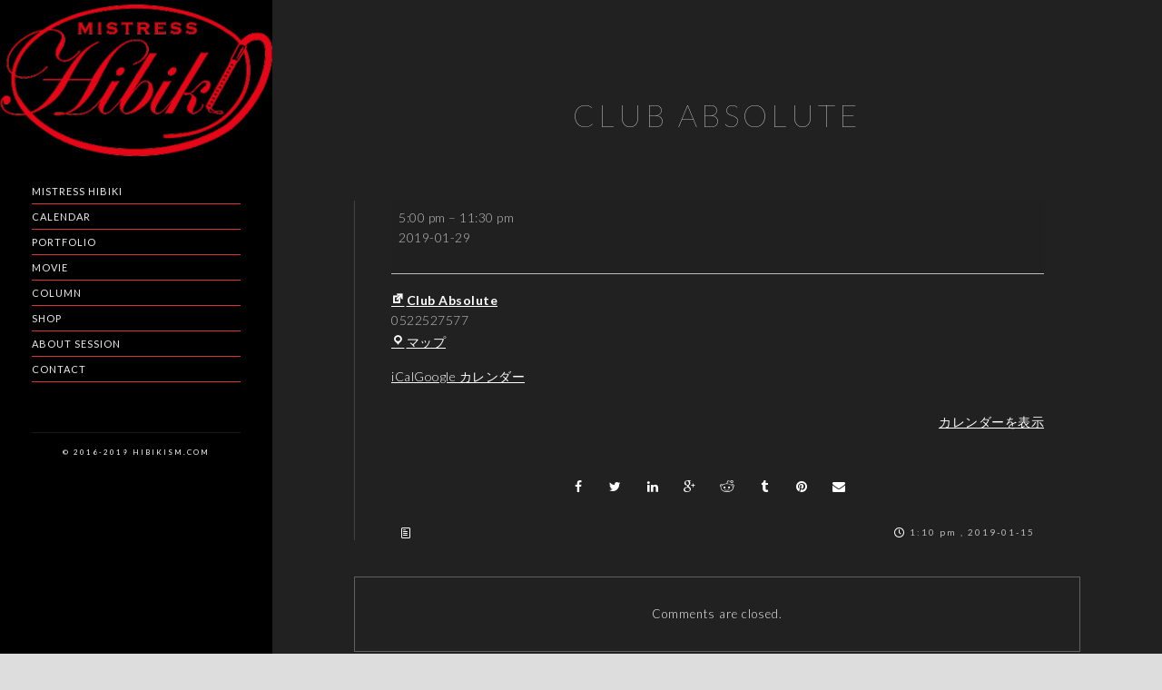

--- FILE ---
content_type: text/html; charset=UTF-8
request_url: http://hibikism.com/mc-events/club-absolute-4/
body_size: 14758
content:
<!doctype html>
<html lang="ja">
<head>
	<meta http-equiv="Content-Type" content="text/html; charset=UTF-8" />
	<meta name="viewport" content="width=device-width, initial-scale=1, maximum-scale=1" />
	<link rel="profile" href="http://gmpg.org/xfn/11" />
	<link rel="pingback" href="http://hibikism.com/xmlrpc.php" />
	<link rel="shortcut icon" href="http://hibikism.com/wp-content/uploads/2016/01/hibiki_logo_data-HALF.png" /><title>CLUB ABSOLUTE &#8211; hibikism.com</title>
<meta name='robots' content='max-image-preview:large' />
<link rel='dns-prefetch' href='//fonts.googleapis.com' />
<link rel="alternate" type="application/rss+xml" title="hibikism.com &raquo; フィード" href="http://hibikism.com/feed/" />
<link rel="alternate" type="application/rss+xml" title="hibikism.com &raquo; コメントフィード" href="http://hibikism.com/comments/feed/" />
<link rel="alternate" title="oEmbed (JSON)" type="application/json+oembed" href="http://hibikism.com/wp-json/oembed/1.0/embed?url=http%3A%2F%2Fhibikism.com%2Fmc-events%2Fclub-absolute-4%2F" />
<link rel="alternate" title="oEmbed (XML)" type="text/xml+oembed" href="http://hibikism.com/wp-json/oembed/1.0/embed?url=http%3A%2F%2Fhibikism.com%2Fmc-events%2Fclub-absolute-4%2F&#038;format=xml" />
<style id='wp-img-auto-sizes-contain-inline-css' type='text/css'>
img:is([sizes=auto i],[sizes^="auto," i]){contain-intrinsic-size:3000px 1500px}
/*# sourceURL=wp-img-auto-sizes-contain-inline-css */
</style>
<style id='wp-emoji-styles-inline-css' type='text/css'>

	img.wp-smiley, img.emoji {
		display: inline !important;
		border: none !important;
		box-shadow: none !important;
		height: 1em !important;
		width: 1em !important;
		margin: 0 0.07em !important;
		vertical-align: -0.1em !important;
		background: none !important;
		padding: 0 !important;
	}
/*# sourceURL=wp-emoji-styles-inline-css */
</style>
<style id='wp-block-library-inline-css' type='text/css'>
:root{--wp-block-synced-color:#7a00df;--wp-block-synced-color--rgb:122,0,223;--wp-bound-block-color:var(--wp-block-synced-color);--wp-editor-canvas-background:#ddd;--wp-admin-theme-color:#007cba;--wp-admin-theme-color--rgb:0,124,186;--wp-admin-theme-color-darker-10:#006ba1;--wp-admin-theme-color-darker-10--rgb:0,107,160.5;--wp-admin-theme-color-darker-20:#005a87;--wp-admin-theme-color-darker-20--rgb:0,90,135;--wp-admin-border-width-focus:2px}@media (min-resolution:192dpi){:root{--wp-admin-border-width-focus:1.5px}}.wp-element-button{cursor:pointer}:root .has-very-light-gray-background-color{background-color:#eee}:root .has-very-dark-gray-background-color{background-color:#313131}:root .has-very-light-gray-color{color:#eee}:root .has-very-dark-gray-color{color:#313131}:root .has-vivid-green-cyan-to-vivid-cyan-blue-gradient-background{background:linear-gradient(135deg,#00d084,#0693e3)}:root .has-purple-crush-gradient-background{background:linear-gradient(135deg,#34e2e4,#4721fb 50%,#ab1dfe)}:root .has-hazy-dawn-gradient-background{background:linear-gradient(135deg,#faaca8,#dad0ec)}:root .has-subdued-olive-gradient-background{background:linear-gradient(135deg,#fafae1,#67a671)}:root .has-atomic-cream-gradient-background{background:linear-gradient(135deg,#fdd79a,#004a59)}:root .has-nightshade-gradient-background{background:linear-gradient(135deg,#330968,#31cdcf)}:root .has-midnight-gradient-background{background:linear-gradient(135deg,#020381,#2874fc)}:root{--wp--preset--font-size--normal:16px;--wp--preset--font-size--huge:42px}.has-regular-font-size{font-size:1em}.has-larger-font-size{font-size:2.625em}.has-normal-font-size{font-size:var(--wp--preset--font-size--normal)}.has-huge-font-size{font-size:var(--wp--preset--font-size--huge)}.has-text-align-center{text-align:center}.has-text-align-left{text-align:left}.has-text-align-right{text-align:right}.has-fit-text{white-space:nowrap!important}#end-resizable-editor-section{display:none}.aligncenter{clear:both}.items-justified-left{justify-content:flex-start}.items-justified-center{justify-content:center}.items-justified-right{justify-content:flex-end}.items-justified-space-between{justify-content:space-between}.screen-reader-text{border:0;clip-path:inset(50%);height:1px;margin:-1px;overflow:hidden;padding:0;position:absolute;width:1px;word-wrap:normal!important}.screen-reader-text:focus{background-color:#ddd;clip-path:none;color:#444;display:block;font-size:1em;height:auto;left:5px;line-height:normal;padding:15px 23px 14px;text-decoration:none;top:5px;width:auto;z-index:100000}html :where(.has-border-color){border-style:solid}html :where([style*=border-top-color]){border-top-style:solid}html :where([style*=border-right-color]){border-right-style:solid}html :where([style*=border-bottom-color]){border-bottom-style:solid}html :where([style*=border-left-color]){border-left-style:solid}html :where([style*=border-width]){border-style:solid}html :where([style*=border-top-width]){border-top-style:solid}html :where([style*=border-right-width]){border-right-style:solid}html :where([style*=border-bottom-width]){border-bottom-style:solid}html :where([style*=border-left-width]){border-left-style:solid}html :where(img[class*=wp-image-]){height:auto;max-width:100%}:where(figure){margin:0 0 1em}html :where(.is-position-sticky){--wp-admin--admin-bar--position-offset:var(--wp-admin--admin-bar--height,0px)}@media screen and (max-width:600px){html :where(.is-position-sticky){--wp-admin--admin-bar--position-offset:0px}}

/*# sourceURL=wp-block-library-inline-css */
</style><style id='global-styles-inline-css' type='text/css'>
:root{--wp--preset--aspect-ratio--square: 1;--wp--preset--aspect-ratio--4-3: 4/3;--wp--preset--aspect-ratio--3-4: 3/4;--wp--preset--aspect-ratio--3-2: 3/2;--wp--preset--aspect-ratio--2-3: 2/3;--wp--preset--aspect-ratio--16-9: 16/9;--wp--preset--aspect-ratio--9-16: 9/16;--wp--preset--color--black: #000000;--wp--preset--color--cyan-bluish-gray: #abb8c3;--wp--preset--color--white: #ffffff;--wp--preset--color--pale-pink: #f78da7;--wp--preset--color--vivid-red: #cf2e2e;--wp--preset--color--luminous-vivid-orange: #ff6900;--wp--preset--color--luminous-vivid-amber: #fcb900;--wp--preset--color--light-green-cyan: #7bdcb5;--wp--preset--color--vivid-green-cyan: #00d084;--wp--preset--color--pale-cyan-blue: #8ed1fc;--wp--preset--color--vivid-cyan-blue: #0693e3;--wp--preset--color--vivid-purple: #9b51e0;--wp--preset--gradient--vivid-cyan-blue-to-vivid-purple: linear-gradient(135deg,rgb(6,147,227) 0%,rgb(155,81,224) 100%);--wp--preset--gradient--light-green-cyan-to-vivid-green-cyan: linear-gradient(135deg,rgb(122,220,180) 0%,rgb(0,208,130) 100%);--wp--preset--gradient--luminous-vivid-amber-to-luminous-vivid-orange: linear-gradient(135deg,rgb(252,185,0) 0%,rgb(255,105,0) 100%);--wp--preset--gradient--luminous-vivid-orange-to-vivid-red: linear-gradient(135deg,rgb(255,105,0) 0%,rgb(207,46,46) 100%);--wp--preset--gradient--very-light-gray-to-cyan-bluish-gray: linear-gradient(135deg,rgb(238,238,238) 0%,rgb(169,184,195) 100%);--wp--preset--gradient--cool-to-warm-spectrum: linear-gradient(135deg,rgb(74,234,220) 0%,rgb(151,120,209) 20%,rgb(207,42,186) 40%,rgb(238,44,130) 60%,rgb(251,105,98) 80%,rgb(254,248,76) 100%);--wp--preset--gradient--blush-light-purple: linear-gradient(135deg,rgb(255,206,236) 0%,rgb(152,150,240) 100%);--wp--preset--gradient--blush-bordeaux: linear-gradient(135deg,rgb(254,205,165) 0%,rgb(254,45,45) 50%,rgb(107,0,62) 100%);--wp--preset--gradient--luminous-dusk: linear-gradient(135deg,rgb(255,203,112) 0%,rgb(199,81,192) 50%,rgb(65,88,208) 100%);--wp--preset--gradient--pale-ocean: linear-gradient(135deg,rgb(255,245,203) 0%,rgb(182,227,212) 50%,rgb(51,167,181) 100%);--wp--preset--gradient--electric-grass: linear-gradient(135deg,rgb(202,248,128) 0%,rgb(113,206,126) 100%);--wp--preset--gradient--midnight: linear-gradient(135deg,rgb(2,3,129) 0%,rgb(40,116,252) 100%);--wp--preset--font-size--small: 13px;--wp--preset--font-size--medium: 20px;--wp--preset--font-size--large: 36px;--wp--preset--font-size--x-large: 42px;--wp--preset--spacing--20: 0.44rem;--wp--preset--spacing--30: 0.67rem;--wp--preset--spacing--40: 1rem;--wp--preset--spacing--50: 1.5rem;--wp--preset--spacing--60: 2.25rem;--wp--preset--spacing--70: 3.38rem;--wp--preset--spacing--80: 5.06rem;--wp--preset--shadow--natural: 6px 6px 9px rgba(0, 0, 0, 0.2);--wp--preset--shadow--deep: 12px 12px 50px rgba(0, 0, 0, 0.4);--wp--preset--shadow--sharp: 6px 6px 0px rgba(0, 0, 0, 0.2);--wp--preset--shadow--outlined: 6px 6px 0px -3px rgb(255, 255, 255), 6px 6px rgb(0, 0, 0);--wp--preset--shadow--crisp: 6px 6px 0px rgb(0, 0, 0);}:where(.is-layout-flex){gap: 0.5em;}:where(.is-layout-grid){gap: 0.5em;}body .is-layout-flex{display: flex;}.is-layout-flex{flex-wrap: wrap;align-items: center;}.is-layout-flex > :is(*, div){margin: 0;}body .is-layout-grid{display: grid;}.is-layout-grid > :is(*, div){margin: 0;}:where(.wp-block-columns.is-layout-flex){gap: 2em;}:where(.wp-block-columns.is-layout-grid){gap: 2em;}:where(.wp-block-post-template.is-layout-flex){gap: 1.25em;}:where(.wp-block-post-template.is-layout-grid){gap: 1.25em;}.has-black-color{color: var(--wp--preset--color--black) !important;}.has-cyan-bluish-gray-color{color: var(--wp--preset--color--cyan-bluish-gray) !important;}.has-white-color{color: var(--wp--preset--color--white) !important;}.has-pale-pink-color{color: var(--wp--preset--color--pale-pink) !important;}.has-vivid-red-color{color: var(--wp--preset--color--vivid-red) !important;}.has-luminous-vivid-orange-color{color: var(--wp--preset--color--luminous-vivid-orange) !important;}.has-luminous-vivid-amber-color{color: var(--wp--preset--color--luminous-vivid-amber) !important;}.has-light-green-cyan-color{color: var(--wp--preset--color--light-green-cyan) !important;}.has-vivid-green-cyan-color{color: var(--wp--preset--color--vivid-green-cyan) !important;}.has-pale-cyan-blue-color{color: var(--wp--preset--color--pale-cyan-blue) !important;}.has-vivid-cyan-blue-color{color: var(--wp--preset--color--vivid-cyan-blue) !important;}.has-vivid-purple-color{color: var(--wp--preset--color--vivid-purple) !important;}.has-black-background-color{background-color: var(--wp--preset--color--black) !important;}.has-cyan-bluish-gray-background-color{background-color: var(--wp--preset--color--cyan-bluish-gray) !important;}.has-white-background-color{background-color: var(--wp--preset--color--white) !important;}.has-pale-pink-background-color{background-color: var(--wp--preset--color--pale-pink) !important;}.has-vivid-red-background-color{background-color: var(--wp--preset--color--vivid-red) !important;}.has-luminous-vivid-orange-background-color{background-color: var(--wp--preset--color--luminous-vivid-orange) !important;}.has-luminous-vivid-amber-background-color{background-color: var(--wp--preset--color--luminous-vivid-amber) !important;}.has-light-green-cyan-background-color{background-color: var(--wp--preset--color--light-green-cyan) !important;}.has-vivid-green-cyan-background-color{background-color: var(--wp--preset--color--vivid-green-cyan) !important;}.has-pale-cyan-blue-background-color{background-color: var(--wp--preset--color--pale-cyan-blue) !important;}.has-vivid-cyan-blue-background-color{background-color: var(--wp--preset--color--vivid-cyan-blue) !important;}.has-vivid-purple-background-color{background-color: var(--wp--preset--color--vivid-purple) !important;}.has-black-border-color{border-color: var(--wp--preset--color--black) !important;}.has-cyan-bluish-gray-border-color{border-color: var(--wp--preset--color--cyan-bluish-gray) !important;}.has-white-border-color{border-color: var(--wp--preset--color--white) !important;}.has-pale-pink-border-color{border-color: var(--wp--preset--color--pale-pink) !important;}.has-vivid-red-border-color{border-color: var(--wp--preset--color--vivid-red) !important;}.has-luminous-vivid-orange-border-color{border-color: var(--wp--preset--color--luminous-vivid-orange) !important;}.has-luminous-vivid-amber-border-color{border-color: var(--wp--preset--color--luminous-vivid-amber) !important;}.has-light-green-cyan-border-color{border-color: var(--wp--preset--color--light-green-cyan) !important;}.has-vivid-green-cyan-border-color{border-color: var(--wp--preset--color--vivid-green-cyan) !important;}.has-pale-cyan-blue-border-color{border-color: var(--wp--preset--color--pale-cyan-blue) !important;}.has-vivid-cyan-blue-border-color{border-color: var(--wp--preset--color--vivid-cyan-blue) !important;}.has-vivid-purple-border-color{border-color: var(--wp--preset--color--vivid-purple) !important;}.has-vivid-cyan-blue-to-vivid-purple-gradient-background{background: var(--wp--preset--gradient--vivid-cyan-blue-to-vivid-purple) !important;}.has-light-green-cyan-to-vivid-green-cyan-gradient-background{background: var(--wp--preset--gradient--light-green-cyan-to-vivid-green-cyan) !important;}.has-luminous-vivid-amber-to-luminous-vivid-orange-gradient-background{background: var(--wp--preset--gradient--luminous-vivid-amber-to-luminous-vivid-orange) !important;}.has-luminous-vivid-orange-to-vivid-red-gradient-background{background: var(--wp--preset--gradient--luminous-vivid-orange-to-vivid-red) !important;}.has-very-light-gray-to-cyan-bluish-gray-gradient-background{background: var(--wp--preset--gradient--very-light-gray-to-cyan-bluish-gray) !important;}.has-cool-to-warm-spectrum-gradient-background{background: var(--wp--preset--gradient--cool-to-warm-spectrum) !important;}.has-blush-light-purple-gradient-background{background: var(--wp--preset--gradient--blush-light-purple) !important;}.has-blush-bordeaux-gradient-background{background: var(--wp--preset--gradient--blush-bordeaux) !important;}.has-luminous-dusk-gradient-background{background: var(--wp--preset--gradient--luminous-dusk) !important;}.has-pale-ocean-gradient-background{background: var(--wp--preset--gradient--pale-ocean) !important;}.has-electric-grass-gradient-background{background: var(--wp--preset--gradient--electric-grass) !important;}.has-midnight-gradient-background{background: var(--wp--preset--gradient--midnight) !important;}.has-small-font-size{font-size: var(--wp--preset--font-size--small) !important;}.has-medium-font-size{font-size: var(--wp--preset--font-size--medium) !important;}.has-large-font-size{font-size: var(--wp--preset--font-size--large) !important;}.has-x-large-font-size{font-size: var(--wp--preset--font-size--x-large) !important;}
/*# sourceURL=global-styles-inline-css */
</style>

<style id='classic-theme-styles-inline-css' type='text/css'>
/*! This file is auto-generated */
.wp-block-button__link{color:#fff;background-color:#32373c;border-radius:9999px;box-shadow:none;text-decoration:none;padding:calc(.667em + 2px) calc(1.333em + 2px);font-size:1.125em}.wp-block-file__button{background:#32373c;color:#fff;text-decoration:none}
/*# sourceURL=/wp-includes/css/classic-themes.min.css */
</style>
<link rel='stylesheet' id='contact-form-7-css' href='http://hibikism.com/wp-content/plugins/contact-form-7/includes/css/styles.css?ver=6.1.4' type='text/css' media='all' />
<link rel='stylesheet' id='whats-new-style-css' href='http://hibikism.com/wp-content/plugins/whats-new-genarator/whats-new.css?ver=2.0.2' type='text/css' media='all' />
<link rel='stylesheet' id='MainStyle-css' href='http://hibikism.com/wp-content/themes/kinetika/style.css?ver=screen' type='text/css' media='all' />
<link rel='stylesheet' id='verticalmenuCSS-css' href='http://hibikism.com/wp-content/themes/kinetika/css/verticalmenu.css?ver=6.9' type='text/css' media='screen' />
<link rel='stylesheet' id='videoJSCSS-css' href='http://hibikism.com/wp-content/themes/kinetika/js/videojs/video-js.css?ver=6.9' type='text/css' media='screen' />
<link rel='stylesheet' id='owlcarousel_css-css' href='http://hibikism.com/wp-content/themes/kinetika/css/owlcarousel/owl.carousel.css?ver=6.9' type='text/css' media='screen' />
<link rel='stylesheet' id='magnific_lightbox-css' href='http://hibikism.com/wp-content/themes/kinetika/css/magnific/magnific-popup.css?ver=6.9' type='text/css' media='screen' />
<link rel='stylesheet' id='Animations-css' href='http://hibikism.com/wp-content/themes/kinetika/css/animations.css?ver=6.9' type='text/css' media='screen' />
<link rel='stylesheet' id='fontAwesome-css' href='http://hibikism.com/wp-content/themes/kinetika/css/fonts/font-awesome/css/font-awesome.min.css?ver=6.9' type='text/css' media='screen' />
<link rel='stylesheet' id='etFonts-css' href='http://hibikism.com/wp-content/themes/kinetika/css/fonts/et-fonts/et-fonts.css?ver=6.9' type='text/css' media='screen' />
<link rel='stylesheet' id='featherFonts-css' href='http://hibikism.com/wp-content/themes/kinetika/css/fonts/feather-webfont/feather.css?ver=6.9' type='text/css' media='screen' />
<link rel='stylesheet' id='lineFonts-css' href='http://hibikism.com/wp-content/themes/kinetika/css/fonts/fontello/css/fontello.css?ver=6.9' type='text/css' media='screen' />
<link rel='stylesheet' id='css_jplayer-css' href='http://hibikism.com/wp-content/themes/kinetika/css/html5player/jplayer.dark.css?ver=6.9' type='text/css' media='screen' />
<link rel='stylesheet' id='mtheme-ie-css' href='http://hibikism.com/wp-content/themes/kinetika/css/ie.css?ver=6.9' type='text/css' media='all' />
<link rel='stylesheet' id='Lato-css' href='http://fonts.googleapis.com/css?family=Lato:400,100,100italic,300,300italic,400italic,700,700italic,900,900italic' type='text/css' media='screen' />
<link rel='stylesheet' id='Crimson-css' href='http://fonts.googleapis.com/css?family=Crimson+Text:400,400italic,600,600italic,700,700italic' type='text/css' media='screen' />
<link rel='stylesheet' id='PT_Mono-css' href='http://fonts.googleapis.com/css?family=PT+Mono' type='text/css' media='screen' />
<link rel='stylesheet' id='ResponsiveCSS-css' href='http://hibikism.com/wp-content/themes/kinetika/css/responsive.css?ver=6.9' type='text/css' media='screen' />
<style id='ResponsiveCSS-inline-css' type='text/css'>
.pace,.theme-is-dark .pace { background-image: url(http://hibikism.com/wp-content/uploads/2016/01/hibiki_logo_data-maintenance-mode.png); }
	.pace .pace-progress,.theme-is-dark .pace .pace-progress {
	background:#dd3333;
	background: linear-gradient(left, rgba(0,0,0,0) 0%,rgba(221,51,51,0.65) 100%);
	background: -moz-linear-gradient(left, rgba(0,0,0,0) 0%, rgba(221,51,51,0.65) 100%);
	background: -ms-linear-gradient(left, rgba(0,0,0,0) 0%,rgba(221,51,51,0.65) 100%);
	background: -o-linear-gradient(left, rgba(0,0,0,0) 0%,rgba(221,51,51,0.65) 100%);
	background: -webkit-gradient(linear, left top, right top, color-stop(0%,rgba(0,0,0,0)), color-stop(100%,rgba(221,51,51,0.65)));
	background: -webkit-linear-gradient(left, rgba(0,0,0,0) 0%,rgba(221,51,51,0.65) 100%);
	filter: progid:DXImageTransform.Microsoft.gradient( startColorstr='#dd3333', endColorstr='#dd3333',GradientType=1 );
	}
	
	.pace,.theme-is-dark .pace {
	background-color:#000000;
	}
	.logo img { width: 124px; }.logo img { top: 7px; }.vertical-logoimage { width: 300px; }.vertical-logoimage { margin-top: 5px; }.grid-preloader-accent{fill:#ff1900;}
.entry-content a:hover,
.project-details a,
.post-single-tags a:hover,
.post-meta-category a:hover,
.post-single-meta a:hover,
.post-navigation a:hover,
.sidebar ul li a:hover,
.entry-post-title h2 a:hover,
.comment-reply-title small a,
.header-shopping-cart a:hover,
#gridblock-filter-select i,
.entry-content .blogpost_readmore a,
.pricing-table .pricing_highlight .pricing-price,
#wp-calendar tfoot td#prev a,
#wp-calendar tfoot td#next a,
.sidebar-widget .widget_nav_menu a:hover,
.footer-widget .widget_nav_menu a:hover,
.entry-content .faq-toggle-link:before,
.mtheme-knowledgebase-archive ul li:before,
.like-vote-icon,
.readmore-service a,
.work-details h4,
.work-details h4 a:hover,
#gridblock-filters li .is-active,
#gridblock-filters li a:focus,
#gridblock-filters a:focus,
#gridblock-filters li .is-active,
#gridblock-filters li .is-active:hover,
.post-single-tags a,
.service-content h4 a:hover,
.postsummarywrap a:hover,
.toggle-menu-list li a:hover,
.ui-accordion-header:hover .ui-accordion-header-icon:after,
.quote_say i,
#footer a:hover,
.nav-previous a:hover,
.nav-next a:hover,
.nav-lightbox a:hover,
.portfolio-nav-item i:hover,
.project-details-link i,
.project-details-link h4 a,
.entry-content .entry-post-title h2 a:hover,
.woocommerce .mtheme-woocommerce-description-wrap a.add_to_cart_button:hover,
.woocommerce ul.products li.product h3 a:hover,
.woocommerce-page ul.products li.product h3 a:hover,
.woocommerce .woocommerce-info a,
.tagcloud a:hover,
#footer .tagcloud a:hover,
.event-icon,
.entry-content .ui-accordion-header:hover .ui-accordion-header-icon:after,
#recentposts_list .recentpost_info .recentpost_title:hover,
#popularposts_list .popularpost_info .popularpost_title:hover,
.client-link span,
.mtheme-events-carousel .slideshow-box-title a:hover,
.woocommerce .product_meta a:hover,
ul.mtree li.mtree-open > a:hover,
ul.mtree li.mtree-open > a,
ul.mtree li.mtree-active > a:hover,
ul.mtree li.mtree-active > a
{color:#ff1900;}
.gridblock-displayed .gridblock-selected-icon,
.skillbar-title,
.skillbar-bar,
div.jp-volume-bar-value,
div.jp-play-bar,
#wp-calendar caption,
#wp-calendar tbody td a,
.like-alreadyvoted,
.flexslider-container-page .flex-direction-nav li a:hover,
.lightbox-toggle a:hover,
a.ajax-navigation-arrow,
.blog-timeline-month,
.ui-accordion-header.ui-state-active a,
.entry-content .ui-tabs .ui-tabs-nav .ui-state-active a,
.entry-content .ui-tabs .ui-tabs-nav .ui-state-active a:hover,
.pagination span.current,
.gridblock-thumbnail-element:hover,
.synced .gridblock-thumbnail-element,
.woocommerce span.onsale,
.woocommerce-page span.onsale,
.mtheme-woo-order-list ul li:hover,
.woocommerce #content div.product form.cart .button,
.woocommerce div.product form.cart .button,
.woocommerce-page #content div.product form.cart .button,
.woocommerce-page div.product form.cart .button,
.woocommerce .widget_price_filter .ui-slider .ui-slider-range,
.woocommerce .widget_price_filter .ui-slider .ui-slider-handle,
.woocommerce #respond input#submit.alt,
.woocommerce a.button.alt,
.woocommerce button.button.alt,
.woocommerce input.button.alt,
.woocommerce nav.woocommerce-pagination ul li span.current,
.entry-content .ui-accordion-header.ui-state-active a
{background-color:#ff1900;}
ul#thumb-list li.current-thumb,
ul#thumb-list li.current-thumb:hover,
.home-step:hover .step-element img,
.home-step-wrap li,
.gridblock-element:hover,
.gridblock-grid-element:hover,
.gridblock-displayed:hover,
.entry-content blockquote,
#gridblock-filters li .is-active,
#gridblock-filters li a:focus,
#gridblock-filters a:focus,
#gridblock-filters li .is-active,
#gridblock-filters li .is-active:hover,
.person:hover .person-image img,
.main-menu-wrap .homemenu .sf-menu .mega-item .children-depth-0,
.main-menu-wrap .homemenu ul ul,
.like-vote-icon,
#gridblock-timeline .blog-grid-element-left:before,
#gridblock-timeline .blog-grid-element-right:before,
#header-searchform #hs,
.pagination span.current,
.sidebar h3:after,
.fotorama__thumb-border,
.project-details-link i,
.woocommerce .quantity input.qty:hover,
.woocommerce #content .quantity input.qty:hover,
.woocommerce-page .quantity input.qty:hover,
.woocommerce-page #content .quantity input:hover,
.woocommerce .quantity input.qty:focus,
.woocommerce #content .quantity input.qty:focus,
.woocommerce-page .quantity input.qty:focus,
.woocommerce-page #content .quantity input:focus,
.woocommerce input.button:hover,
.woocommerce .shipping-calculator-form button:hover,
.woocommerce .woocommerce-message a.button:hover,
.woocommerce .shipping-calculator-button:hover,
.woocommerce #sidebar #respond input#submit:hover,
.woocommerce #sidebar a.button:hover,
.woocommerce #sidebar button.button:hover,
.woocommerce #sidebar input.button:hover,
.wpcf7-form input:focus,
.wpcf7-form textarea:focus,
.entry-content-wrapper .sticky .postformat_contents,
.entry-content-wrapper.post-is-sticky .type-post,
.woocommerce nav.woocommerce-pagination ul li span.current
{border-color:#ff1900;}.entry-content .pullquote-left { border-right-color:#ff1900;}.entry-content .pullquote-center { border-top-color:#ff1900;}.entry-content .pullquote-center { border-bottom-color:#ff1900;}.blog-details-section-inner,.entry-content .pullquote-right,.callout,.calltype-line-left .callout { border-left-color:#ff1900;}.grid-preloader-accent{fill:#dd3333;}.outer-wrap{background-color:#dd3333;}.outer-wrap { background:rgba(221,51,51,0.8); }.stickymenu-zone.sticky-menu-activate { background:rgba(221,51,51,1); }.mainmenu-navigation .homemenu ul ul li:hover>a{color:#dd3333;}.vertical-menu ul.mtree a,ul.mtree li.mtree-node > ul > li:last-child { border-bottom-color:#dd3333; }
.woocommerce div.product .product_title,
.woocommerce #content div.product .product_title,
.woocommerce-page div.product .product_title,
.woocommerce-page #content div.product .product_title,
.entry-content h1,
.entry-content h2,
.entry-content h3,
.entry-content h4,
.entry-content h5,
.entry-content h6
{color:#dd3333;}#footer i,#footer span:before{color:#dd3333 !important;}#footer a:hover,#footer .footer-column .sidebar-widget a:hover{color:#dd3333;}#copyright{color:#dd3333;}#copyright{color:#dd3333;}
/*# sourceURL=ResponsiveCSS-inline-css */
</style>
<link rel='stylesheet' id='simple-social-icons-font-css' href='http://hibikism.com/wp-content/plugins/simple-social-icons/css/style.css?ver=4.0.0' type='text/css' media='all' />
<link rel='stylesheet' id='wp-pagenavi-css' href='http://hibikism.com/wp-content/plugins/wp-pagenavi/pagenavi-css.css?ver=2.70' type='text/css' media='all' />
<link rel='stylesheet' id='dashicons-css' href='http://hibikism.com/wp-includes/css/dashicons.min.css?ver=6.9' type='text/css' media='all' />
<link rel='stylesheet' id='my-calendar-lists-css' href='http://hibikism.com/wp-content/plugins/my-calendar/css/list-presets.css?ver=3.6.17' type='text/css' media='all' />
<link rel='stylesheet' id='my-calendar-reset-css' href='http://hibikism.com/wp-content/plugins/my-calendar/css/reset.css?ver=3.6.17' type='text/css' media='all' />
<style id='my-calendar-reset-inline-css' type='text/css'>

/* Styles by My Calendar - Joe Dolson https://www.joedolson.com/ */

.my-calendar-modal .event-title svg { background-color: #eeee22; padding: 3px; }
.mc-main .mc_outside .event-title, .mc-main .mc_outside .event-title a { background: #eeee22 !important; color: #000000 !important; }
.mc-main .mc_outside .event-title button { background: #eeee22 !important; color: #000000 !important; }
.mc-main .mc_outside .event-title a:hover, .mc-main .mc_outside .event-title a:focus { background: #ffff55 !important;}
.mc-main .mc_outside .event-title button:hover, .mc-main .mc_outside .event-title button:focus { background: #ffff55 !important;}
.my-calendar-modal .event-title svg { background-color: #a31b00; padding: 3px; }
.mc-main .mc_smbarh .event-title, .mc-main .mc_smbarh .event-title a { background: #a31b00 !important; color: #ffffff !important; }
.mc-main .mc_smbarh .event-title button { background: #a31b00 !important; color: #ffffff !important; }
.mc-main .mc_smbarh .event-title a:hover, .mc-main .mc_smbarh .event-title a:focus { background: #700000 !important;}
.mc-main .mc_smbarh .event-title button:hover, .mc-main .mc_smbarh .event-title button:focus { background: #700000 !important;}
.my-calendar-modal .event-title svg { background-color: #b17fe2; padding: 3px; }
.mc-main .mc_hot-cats .event-title, .mc-main .mc_hot-cats .event-title a { background: #b17fe2 !important; color: #000000 !important; }
.mc-main .mc_hot-cats .event-title button { background: #b17fe2 !important; color: #000000 !important; }
.mc-main .mc_hot-cats .event-title a:hover, .mc-main .mc_hot-cats .event-title a:focus { background: #e4b2ff !important;}
.mc-main .mc_hot-cats .event-title button:hover, .mc-main .mc_hot-cats .event-title button:focus { background: #e4b2ff !important;}
.my-calendar-modal .event-title svg { background-color: #009b93; padding: 3px; }
.mc-main .mc_club-absolute .event-title, .mc-main .mc_club-absolute .event-title a { background: #009b93 !important; color: #ffffff !important; }
.mc-main .mc_club-absolute .event-title button { background: #009b93 !important; color: #ffffff !important; }
.mc-main .mc_club-absolute .event-title a:hover, .mc-main .mc_club-absolute .event-title a:focus { background: #006860 !important;}
.mc-main .mc_club-absolute .event-title button:hover, .mc-main .mc_club-absolute .event-title button:focus { background: #006860 !important;}
.mc-main, .mc-event, .my-calendar-modal, .my-calendar-modal-overlay, .mc-event-list {--close-button: #b32d2e; --search-highlight-bg: #f5e6ab; --navbar-background: transparent; --nav-button-bg: #fff; --nav-button-color: #313233; --nav-button-border: #313233; --nav-input-border: #313233; --nav-input-background: #fff; --nav-input-color: #313233; --grid-cell-border: #0000001f; --grid-header-border: #313233; --grid-header-color: #313233; --grid-weekend-color: #313233; --grid-header-bg: transparent; --grid-weekend-bg: transparent; --grid-cell-background: transparent; --current-day-border: #313233; --current-day-color: #313233; --current-day-bg: transparent; --date-has-events-bg: #313233; --date-has-events-color: #f6f7f7; --primary-dark: #313233; --primary-light: #f6f7f7; --secondary-light: #fff; --secondary-dark: #000; --highlight-dark: #646970; --highlight-light: #f0f0f1; --calendar-heading: clamp( 1.125rem, 24px, 2.5rem ); --event-title: clamp( 1.25rem, 24px, 2.5rem ); --grid-date: 16px; --grid-date-heading: clamp( .75rem, 16px, 1.5rem ); --modal-title: 1.5rem; --navigation-controls: clamp( .75rem, 16px, 1.5rem ); --card-heading: 1.125rem; --list-date: 1.25rem; --author-card: clamp( .75rem, 14px, 1.5rem); --single-event-title: clamp( 1.25rem, 24px, 2.5rem ); --mini-time-text: clamp( .75rem, 14px 1.25rem ); --list-event-date: 1.25rem; --list-event-title: 1.2rem; --grid-max-width: 1260px; --list-preset-border-color: #000000; --list-preset-stripe-background: rgba( 0,0,0,.04 ); --list-preset-date-badge-background: #000; --list-preset-date-badge-color: #fff; --list-preset-background: transparent; --category-mc_outside: #eeee22; --category-mc_smbarh: #a31b00; --category-mc_hot-cats: #b17fe2; --category-mc_club-absolute: #009b93; }
/*# sourceURL=my-calendar-reset-inline-css */
</style>
<script type="text/javascript" src="http://hibikism.com/wp-includes/js/jquery/jquery.min.js?ver=3.7.1" id="jquery-core-js"></script>
<script type="text/javascript" src="http://hibikism.com/wp-includes/js/jquery/jquery-migrate.min.js?ver=3.4.1" id="jquery-migrate-js"></script>
<script type="text/javascript" src="http://hibikism.com/wp-content/themes/kinetika/js/pace.min.js" id="Pace-js"></script>
<link rel="https://api.w.org/" href="http://hibikism.com/wp-json/" /><link rel="EditURI" type="application/rsd+xml" title="RSD" href="http://hibikism.com/xmlrpc.php?rsd" />
<meta name="generator" content="WordPress 6.9" />
<link rel='shortlink' href='http://hibikism.com/?p=100308' />
<meta name="generator" content="Redux 4.5.9" /><script type="text/javascript">
var mtheme_uri="http://hibikism.com/wp-content/themes/kinetika";
</script>
<style type="text/css" id="custom-background-css">
body.custom-background { background-color: #dddddd; }
</style>
	<link rel='canonical' href='http://hibikism.com/mc-events/club-absolute-4/?mc_id=231' />
<link rel="icon" href="http://hibikism.com/wp-content/uploads/2015/10/cropped-MAR5501-2-32x32.jpg" sizes="32x32" />
<link rel="icon" href="http://hibikism.com/wp-content/uploads/2015/10/cropped-MAR5501-2-192x192.jpg" sizes="192x192" />
<link rel="apple-touch-icon" href="http://hibikism.com/wp-content/uploads/2015/10/cropped-MAR5501-2-180x180.jpg" />
<meta name="msapplication-TileImage" content="http://hibikism.com/wp-content/uploads/2015/10/cropped-MAR5501-2-270x270.jpg" />
<link rel='stylesheet' id='redux-custom-fonts-css' href='//hibikism.com/wp-content/uploads/redux/custom-fonts/fonts.css?ver=1674204419' type='text/css' media='all' />
</head>
<body class="wp-singular mc-events-template-default single single-mc-events postid-100308 custom-background wp-theme-kinetika single-mc-mc_body_231 single-body-event single-mc_club-absolute single-past-event single-mc_primary_club-absolute single-nonrecurring single-mc-7%e6%99%82%e9%96%93 single-mc-start-17-00 single-mc-group-144 single-mc-event-147 single-mc-event single-mc_rel_clubabsolute single-author theme-is-dark menu-is-vertical page-is-not-fullscreen no-title-background theme-fullwidth body-dashboard-push footer-is-on">
<div class="preloader-cover-screen"></div><div class="responsive-menu-wrap">
	<div class="mobile-menu-toggle">
		<span class="mobile-menu-icon"><i class="mobile-menu-icon-toggle feather-icon-menu"></i></span>
				<div class="logo-mobile">
						<a href="http://hibikism.com/"><img class="logoimage" src="http://hibikism.com/wp-content/uploads/2016/01/hibiki_logo_data-HALF.png" alt="logo" /></a>				</div>
	</div>
</div>
<div class="responsive-mobile-menu clearfix">
		<div class="mobile-social-header">				
	
		</div>
	<form method="get" id="mobile-searchform" action="http://hibikism.com/">
<input type="text" value="" name="s" id="ms" class="right" />
<button id="mobile-searchbutton" title="Search" type="submit"><i class="feather-icon-search"></i></button>
</form>	<nav>
	<ul id="menu-main-menu" class="mtree"><li id="menu-item-99401" class="menu-item menu-item-type-post_type menu-item-object-page menu-item-home menu-item-99401"><a href="http://hibikism.com/">Mistress HIBIKI</a></li>
<li id="menu-item-99727" class="menu-item menu-item-type-post_type menu-item-object-page menu-item-99727"><a href="http://hibikism.com/my-calendar/">Calendar</a></li>
<li id="menu-item-99713" class="menu-item menu-item-type-post_type menu-item-object-page menu-item-99713"><a href="http://hibikism.com/portfolio-2/">Portfolio</a></li>
<li id="menu-item-99512" class="menu-item menu-item-type-post_type menu-item-object-page menu-item-99512"><a href="http://hibikism.com/movie/">Movie</a></li>
<li id="menu-item-99570" class="menu-item menu-item-type-post_type menu-item-object-page menu-item-99570"><a href="http://hibikism.com/hibiki-column/">Column</a></li>
<li id="menu-item-99607" class="menu-item menu-item-type-post_type menu-item-object-page menu-item-99607"><a href="http://hibikism.com/shop/">Shop</a></li>
<li id="menu-item-100141" class="menu-item menu-item-type-post_type menu-item-object-page menu-item-100141"><a href="http://hibikism.com/session/">About Session</a></li>
<li id="menu-item-99404" class="menu-item menu-item-type-post_type menu-item-object-page menu-item-99404"><a href="http://hibikism.com/contact-form-7-id99220-titlecontact-me/">Contact</a></li>
</ul>	</nav>
</div><div class="vertical-menu clearfix">
	<div class="vertical-logo-wrap">
			<a href="http://hibikism.com/"><img class="vertical-logoimage" src="http://hibikism.com/wp-content/uploads/2016/01/hibiki_logo_data-maintenance-mode.png" alt="logo" /></a>	</div>
		<nav>
	<ul id="menu-main-menu-1" class="mtree"><li class="menu-item menu-item-type-post_type menu-item-object-page menu-item-home menu-item-99401"><a href="http://hibikism.com/">Mistress HIBIKI</a></li>
<li class="menu-item menu-item-type-post_type menu-item-object-page menu-item-99727"><a href="http://hibikism.com/my-calendar/">Calendar</a></li>
<li class="menu-item menu-item-type-post_type menu-item-object-page menu-item-99713"><a href="http://hibikism.com/portfolio-2/">Portfolio</a></li>
<li class="menu-item menu-item-type-post_type menu-item-object-page menu-item-99512"><a href="http://hibikism.com/movie/">Movie</a></li>
<li class="menu-item menu-item-type-post_type menu-item-object-page menu-item-99570"><a href="http://hibikism.com/hibiki-column/">Column</a></li>
<li class="menu-item menu-item-type-post_type menu-item-object-page menu-item-99607"><a href="http://hibikism.com/shop/">Shop</a></li>
<li class="menu-item menu-item-type-post_type menu-item-object-page menu-item-100141"><a href="http://hibikism.com/session/">About Session</a></li>
<li class="menu-item menu-item-type-post_type menu-item-object-page menu-item-99404"><a href="http://hibikism.com/contact-form-7-id99220-titlecontact-me/">Contact</a></li>
</ul>	</nav>
	<div class="vertical-footer-wrap">
				<div class="fullscreen-footer-info">
		© 2016-2019 hibikism.com		</div>
	</div>
</div><div id="home" class="container-wrapper container-fullwidth"><div class="vertical-menu-body-container"><div class="title-container-outer-wrap">
	<div class="title-container-wrap">
	<div class="title-container clearfix">
						<div class="entry-title">
			<h1>
										CLUB ABSOLUTE						</h1>
		</div>
			</div>
</div>
</div><div class="container clearfix"><div class="contents-wrap float-left two-column">
		<div class="post--wrapper">
			<div id="post-100308" class="post-100308 mc-events type-mc-events status-publish hentry mc-event-category-club-absolute">
<div class="entry-content postformat_contents clearfix">
<div class="fullcontent-spacing"><article><article id='mc_single_29_231-single-231' class='mc-mc_single_231 single-event mc_club-absolute past-event mc_primary_club-absolute nonrecurring mc-7%e6%99%82%e9%96%93 mc-start-17-00 mc-group-144 mc-event-147 mc-event mc_rel_clubabsolute'><header>	<span class="summary screen-reader-text">CLUB ABSOLUTE</span></header><div id='mc_single_29_231-single-details-231' class='details no-image' >

	
	<div class='time-block'>
		<span class='mc-icon' aria-hidden='true'></span>
		<p><span class="time-wrapper"><span class='event-time dtstart'><time class='value-title' datetime='2019-01-29T17:00:00+00:00' title='2019-01-29T17:00:00+00:00'>5:00 pm</time></span> <span class='time-separator'> &ndash; </span> <span class='end-time dtend'> <time class='value-title' datetime='2019-01-29T23:30:00+00:00' title='2019-01-29T23:30:00+00:00'>11:30 pm</time></span></span><br /><span class="date-wrapper"><span class='mc-start-date dtstart' title='2019-01-29T17:00:00+00:00' content='2019-01-29T17:00:00+00:00'>2019-01-29</span>  </span></p>
	</div>
		<div class="mc-location"><div class="address location vcard"><div class="adr h-card"><div><strong class="location-link"><a href='http://www.club-absolute.com' class='location-link external p-name p-org u-url'><span class='mc-icon' aria-hidden='true'></span>Club Absolute</a></strong></div><div class='sub-address'><div class="tel p-tel">0522527577</div></div></div><div class='map'><a href='http://www.club-absolute.com' class='url external'><span class='mc-icon' aria-hidden='true'></span>マップ<span class='screen-reader-text fn'> Club Absolute</span></a></div></div></div>
		<div class="sharing">	<p class='ical'><a class='ical' rel='nofollow' href='http://hibikism.com/mc-events/club-absolute-4/?vcal=231'><span class='mc-icon' aria-hidden='true'></span>iCal</a></p>	<p class='gcal'><a href='https://www.google.com/calendar/render?action=TEMPLATE&#038;dates=20190129T170000/20190129T233000&#038;sprop=website:http://hibikism.com/mc-events/club-absolute-4/&#038;text=CLUB+ABSOLUTE&#038;location=&#038;sprop=name:hibikism.com&#038;details=&#038;sf=true&#038;output=xml' class='gcal external' rel='nofollow'><span class='mc-icon' aria-hidden='true'></span>Google カレンダー</a></p></div>
		<p class='view-full'><a href='http://hibikism.com/mc-events/club-absolute-4/'>カレンダーを表示</a></p></div><!--end .details--></article></article></div><ul class="portfolio-share">
<li class="share-this-fa-facebook"><a title="Share" target="_blank" href="http://www.facebook.com/sharer.php?u=http://hibikism.com/mc-events/club-absolute-4/&#038;t=&lt;svg%20style=&quot;background:#009b93;fill:#ffffff&quot;%20focusable=&quot;false&quot;%20role=&quot;img&quot;%20aria-labelledby=&quot;cat_231&quot;%20class=&quot;category-icon&quot;%20xmlns=&quot;http://www.w3.org/2000/svg&quot;%20viewBox=&quot;0%200%20576%20512&quot;&gt;&lt;!--%20Font%20Awesome%20Free%205.15.3%20by%20@fontawesome%20-%20https://fontawesome.com%20License%20-%20https://fontawesome.com/license/free%20(Icons:%20CC%20BY%204.0,%20Fonts:%20SIL%20OFL%201.1,%20Code:%20MIT%20License)%20--&gt;&lt;title%20id=&#039;cat_231&#039;&gt;カテゴリー:%20Club%20Absolute&lt;/title&gt;&lt;path%20d=&quot;M259.3%2017.8L194%20150.2%2047.9%20171.5c-26.2%203.8-36.7%2036.1-17.7%2054.6l105.7%20103-25%20145.5c-4.5%2026.3%2023.2%2046%2046.4%2033.7L288%20439.6l130.7%2068.7c23.2%2012.2%2050.9-7.4%2046.4-33.7l-25-145.5%20105.7-103c19-18.5%208.5-50.8-17.7-54.6L382%20150.2%20316.7%2017.8c-11.7-23.6-45.6-23.9-57.4%200z&quot;/&gt;&lt;/svg&gt;%20CLUB%20ABSOLUTE"><i class="fa fa-facebook"></i></a></li><li class="share-this-fa-twitter"><a title="Share" target="_blank" href="http://twitter.com/home?status=&lt;svg%20style=&quot;background:#009b93;fill:#ffffff&quot;%20focusable=&quot;false&quot;%20role=&quot;img&quot;%20aria-labelledby=&quot;cat_231&quot;%20class=&quot;category-icon&quot;%20xmlns=&quot;http://www.w3.org/2000/svg&quot;%20viewBox=&quot;0%200%20576%20512&quot;&gt;&lt;!--%20Font%20Awesome%20Free%205.15.3%20by%20@fontawesome%20-%20https://fontawesome.com%20License%20-%20https://fontawesome.com/license/free%20(Icons:%20CC%20BY%204.0,%20Fonts:%20SIL%20OFL%201.1,%20Code:%20MIT%20License)%20--&gt;&lt;title%20id=&#039;cat_231&#039;&gt;カテゴリー:%20Club%20Absolute&lt;/title&gt;&lt;path%20d=&quot;M259.3%2017.8L194%20150.2%2047.9%20171.5c-26.2%203.8-36.7%2036.1-17.7%2054.6l105.7%20103-25%20145.5c-4.5%2026.3%2023.2%2046%2046.4%2033.7L288%20439.6l130.7%2068.7c23.2%2012.2%2050.9-7.4%2046.4-33.7l-25-145.5%20105.7-103c19-18.5%208.5-50.8-17.7-54.6L382%20150.2%20316.7%2017.8c-11.7-23.6-45.6-23.9-57.4%200z&quot;/&gt;&lt;/svg&gt;%20CLUB%20ABSOLUTE+http://hibikism.com/mc-events/club-absolute-4/"><i class="fa fa-twitter"></i></a></li><li class="share-this-fa-linkedin"><a title="Share" target="_blank" href="http://linkedin.com/shareArticle?mini=true&#038;url=http://hibikism.com/mc-events/club-absolute-4/&#038;title=&lt;svg%20style=&quot;background:#009b93;fill:#ffffff&quot;%20focusable=&quot;false&quot;%20role=&quot;img&quot;%20aria-labelledby=&quot;cat_231&quot;%20class=&quot;category-icon&quot;%20xmlns=&quot;http://www.w3.org/2000/svg&quot;%20viewBox=&quot;0%200%20576%20512&quot;&gt;&lt;!--%20Font%20Awesome%20Free%205.15.3%20by%20@fontawesome%20-%20https://fontawesome.com%20License%20-%20https://fontawesome.com/license/free%20(Icons:%20CC%20BY%204.0,%20Fonts:%20SIL%20OFL%201.1,%20Code:%20MIT%20License)%20--&gt;&lt;title%20id=&#039;cat_231&#039;&gt;カテゴリー:%20Club%20Absolute&lt;/title&gt;&lt;path%20d=&quot;M259.3%2017.8L194%20150.2%2047.9%20171.5c-26.2%203.8-36.7%2036.1-17.7%2054.6l105.7%20103-25%20145.5c-4.5%2026.3%2023.2%2046%2046.4%2033.7L288%20439.6l130.7%2068.7c23.2%2012.2%2050.9-7.4%2046.4-33.7l-25-145.5%20105.7-103c19-18.5%208.5-50.8-17.7-54.6L382%20150.2%20316.7%2017.8c-11.7-23.6-45.6-23.9-57.4%200z&quot;/&gt;&lt;/svg&gt;%20CLUB%20ABSOLUTE"><i class="fa fa-linkedin"></i></a></li><li class="share-this-fa-google-plus"><a title="Share" target="_blank" href="https://plus.google.com/share?url=http://hibikism.com/mc-events/club-absolute-4/"><i class="fa fa-google-plus"></i></a></li><li class="share-this-fa-reddit"><a title="Share" target="_blank" href="http://reddit.com/submit?url=http://hibikism.com/mc-events/club-absolute-4/&#038;title=&lt;svg%20style=&quot;background:#009b93;fill:#ffffff&quot;%20focusable=&quot;false&quot;%20role=&quot;img&quot;%20aria-labelledby=&quot;cat_231&quot;%20class=&quot;category-icon&quot;%20xmlns=&quot;http://www.w3.org/2000/svg&quot;%20viewBox=&quot;0%200%20576%20512&quot;&gt;&lt;!--%20Font%20Awesome%20Free%205.15.3%20by%20@fontawesome%20-%20https://fontawesome.com%20License%20-%20https://fontawesome.com/license/free%20(Icons:%20CC%20BY%204.0,%20Fonts:%20SIL%20OFL%201.1,%20Code:%20MIT%20License)%20--&gt;&lt;title%20id=&#039;cat_231&#039;&gt;カテゴリー:%20Club%20Absolute&lt;/title&gt;&lt;path%20d=&quot;M259.3%2017.8L194%20150.2%2047.9%20171.5c-26.2%203.8-36.7%2036.1-17.7%2054.6l105.7%20103-25%20145.5c-4.5%2026.3%2023.2%2046%2046.4%2033.7L288%20439.6l130.7%2068.7c23.2%2012.2%2050.9-7.4%2046.4-33.7l-25-145.5%20105.7-103c19-18.5%208.5-50.8-17.7-54.6L382%20150.2%20316.7%2017.8c-11.7-23.6-45.6-23.9-57.4%200z&quot;/&gt;&lt;/svg&gt;%20CLUB%20ABSOLUTE"><i class="fa fa-reddit"></i></a></li><li class="share-this-fa-tumblr"><a title="Share" target="_blank" href="http://www.tumblr.com/share/link?url=http://hibikism.com/mc-events/club-absolute-4/&#038;name=&lt;svg%20style=&quot;background:#009b93;fill:#ffffff&quot;%20focusable=&quot;false&quot;%20role=&quot;img&quot;%20aria-labelledby=&quot;cat_231&quot;%20class=&quot;category-icon&quot;%20xmlns=&quot;http://www.w3.org/2000/svg&quot;%20viewBox=&quot;0%200%20576%20512&quot;&gt;&lt;!--%20Font%20Awesome%20Free%205.15.3%20by%20@fontawesome%20-%20https://fontawesome.com%20License%20-%20https://fontawesome.com/license/free%20(Icons:%20CC%20BY%204.0,%20Fonts:%20SIL%20OFL%201.1,%20Code:%20MIT%20License)%20--&gt;&lt;title%20id=&#039;cat_231&#039;&gt;カテゴリー:%20Club%20Absolute&lt;/title&gt;&lt;path%20d=&quot;M259.3%2017.8L194%20150.2%2047.9%20171.5c-26.2%203.8-36.7%2036.1-17.7%2054.6l105.7%20103-25%20145.5c-4.5%2026.3%2023.2%2046%2046.4%2033.7L288%20439.6l130.7%2068.7c23.2%2012.2%2050.9-7.4%2046.4-33.7l-25-145.5%20105.7-103c19-18.5%208.5-50.8-17.7-54.6L382%20150.2%20316.7%2017.8c-11.7-23.6-45.6-23.9-57.4%200z&quot;/&gt;&lt;/svg&gt;%20CLUB%20ABSOLUTE&#038;description=&lt;svg%20style=&quot;background:#009b93;fill:#ffffff&quot;%20focusable=&quot;false&quot;%20role=&quot;img&quot;%20aria-labelledby=&quot;cat_231&quot;%20class=&quot;category-icon&quot;%20xmlns=&quot;http://www.w3.org/2000/svg&quot;%20viewBox=&quot;0%200%20576%20512&quot;&gt;&lt;!--%20Font%20Awesome%20Free%205.15.3%20by%20@fontawesome%20-%20https://fontawesome.com%20License%20-%20https://fontawesome.com/license/free%20(Icons:%20CC%20BY%204.0,%20Fonts:%20SIL%20OFL%201.1,%20Code:%20MIT%20License)%20--&gt;&lt;title%20id=&#039;cat_231&#039;&gt;カテゴリー:%20Club%20Absolute&lt;/title&gt;&lt;path%20d=&quot;M259.3%2017.8L194%20150.2%2047.9%20171.5c-26.2%203.8-36.7%2036.1-17.7%2054.6l105.7%20103-25%20145.5c-4.5%2026.3%2023.2%2046%2046.4%2033.7L288%20439.6l130.7%2068.7c23.2%2012.2%2050.9-7.4%2046.4-33.7l-25-145.5%20105.7-103c19-18.5%208.5-50.8-17.7-54.6L382%20150.2%20316.7%2017.8c-11.7-23.6-45.6-23.9-57.4%200z&quot;/&gt;&lt;/svg&gt;%20CLUB%20ABSOLUTE"><i class="fa fa-tumblr"></i></a></li><li class="share-this-fa-pinterest"><a title="Share" target="_blank" href="http://pinterest.com/pin/create/bookmarklet/?media=&#038;url=http://hibikism.com/mc-events/club-absolute-4/&#038;is_video=false&#038;description=&lt;svg%20style=&quot;background:#009b93;fill:#ffffff&quot;%20focusable=&quot;false&quot;%20role=&quot;img&quot;%20aria-labelledby=&quot;cat_231&quot;%20class=&quot;category-icon&quot;%20xmlns=&quot;http://www.w3.org/2000/svg&quot;%20viewBox=&quot;0%200%20576%20512&quot;&gt;&lt;!--%20Font%20Awesome%20Free%205.15.3%20by%20@fontawesome%20-%20https://fontawesome.com%20License%20-%20https://fontawesome.com/license/free%20(Icons:%20CC%20BY%204.0,%20Fonts:%20SIL%20OFL%201.1,%20Code:%20MIT%20License)%20--&gt;&lt;title%20id=&#039;cat_231&#039;&gt;カテゴリー:%20Club%20Absolute&lt;/title&gt;&lt;path%20d=&quot;M259.3%2017.8L194%20150.2%2047.9%20171.5c-26.2%203.8-36.7%2036.1-17.7%2054.6l105.7%20103-25%20145.5c-4.5%2026.3%2023.2%2046%2046.4%2033.7L288%20439.6l130.7%2068.7c23.2%2012.2%2050.9-7.4%2046.4-33.7l-25-145.5%20105.7-103c19-18.5%208.5-50.8-17.7-54.6L382%20150.2%20316.7%2017.8c-11.7-23.6-45.6-23.9-57.4%200z&quot;/&gt;&lt;/svg&gt;%20CLUB%20ABSOLUTE"><i class="fa fa-pinterest"></i></a></li><li class="share-this-fa-envelope"><a title="Share" target="_blank" href="mailto:email@address.com?subject=Interesting%20Link&#038;body=&lt;svg%20style=&quot;background:#009b93;fill:#ffffff&quot;%20focusable=&quot;false&quot;%20role=&quot;img&quot;%20aria-labelledby=&quot;cat_231&quot;%20class=&quot;category-icon&quot;%20xmlns=&quot;http://www.w3.org/2000/svg&quot;%20viewBox=&quot;0%200%20576%20512&quot;&gt;&lt;!--%20Font%20Awesome%20Free%205.15.3%20by%20@fontawesome%20-%20https://fontawesome.com%20License%20-%20https://fontawesome.com/license/free%20(Icons:%20CC%20BY%204.0,%20Fonts:%20SIL%20OFL%201.1,%20Code:%20MIT%20License)%20--&gt;&lt;title%20id=&#039;cat_231&#039;&gt;カテゴリー:%20Club%20Absolute&lt;/title&gt;&lt;path%20d=&quot;M259.3%2017.8L194%20150.2%2047.9%20171.5c-26.2%203.8-36.7%2036.1-17.7%2054.6l105.7%20103-25%20145.5c-4.5%2026.3%2023.2%2046%2046.4%2033.7L288%20439.6l130.7%2068.7c23.2%2012.2%2050.9-7.4%2046.4-33.7l-25-145.5%20105.7-103c19-18.5%208.5-50.8-17.7-54.6L382%20150.2%20316.7%2017.8c-11.7-23.6-45.6-23.9-57.4%200z&quot;/&gt;&lt;/svg&gt;%20CLUB%20ABSOLUTE%20http://hibikism.com/mc-events/club-absolute-4/"><i class="fa fa-envelope"></i></a></li><li class="share-indicate">Share</li>
</ul></div>
<div class="postsummarywrap">

	<div class="datecomment clearfix">
							<i class="feather-icon-paper"></i>
		<span class="post-meta-category">
					</span>
				<span class="post-single-meta">
						<span class="post-meta-time">
			<i class="feather-icon-clock"></i>
			<a href="http://hibikism.com/mc-events/club-absolute-4/" title="Permalink to カテゴリー: Club Absolute CLUB ABSOLUTE" rel="bookmark">
			1:10 pm , 2019-01-15			</a>
			</span>
					</span>
	</div>
</div></div>			
<!-- You can start editing here. -->

			<!-- If comments are closed. -->
		<p class="no-comments">Comments are closed.</p>
	

		</div>
</div>
<div id="sidebar" class="sidebar-wrap-single sidebar-float-right">
		<div class="sidebar clearfix">
			<!-- begin Dynamic Sidebar -->
							</div>
</div><div class="clearfix"></div>
</div>
<footer>
<div id="goto-top" title="top of page"><i class="fa fa-chevron-up"></i></div>
	<div class="footer-container-wrap clearfix">
		<div class="footer-container clearfix">
			<div id="footer" class="sidebar widgetized clearfix">
				<div class="footer-column"><div class="sidebar-widget"><aside id="simple-social-icons-3" class="widget simple-social-icons"><ul class="aligncenter"><li class="ssi-facebook"><a href="https://www.facebook.com/Mistress-HIBIKI-173900219427241/" target="_blank" rel="noopener noreferrer"><svg role="img" class="social-facebook" aria-labelledby="social-facebook-3"><title id="social-facebook-3">Facebook</title><use xlink:href="http://hibikism.com/wp-content/plugins/simple-social-icons/symbol-defs.svg#social-facebook"></use></svg></a></li><li class="ssi-instagram"><a href="https://www.instagram.com/mistress_hibiki/" target="_blank" rel="noopener noreferrer"><svg role="img" class="social-instagram" aria-labelledby="social-instagram-3"><title id="social-instagram-3">Instagram</title><use xlink:href="http://hibikism.com/wp-content/plugins/simple-social-icons/symbol-defs.svg#social-instagram"></use></svg></a></li><li class="ssi-twitter"><a href="https://twitter.com/mistressHIBIKI" target="_blank" rel="noopener noreferrer"><svg role="img" class="social-twitter" aria-labelledby="social-twitter-3"><title id="social-twitter-3">Twitter</title><use xlink:href="http://hibikism.com/wp-content/plugins/simple-social-icons/symbol-defs.svg#social-twitter"></use></svg></a></li><li class="ssi-youtube"><a href="https://www.youtube.com/channel/UC2TPqGtvIjsyI6lNMmzIcAQ" target="_blank" rel="noopener noreferrer"><svg role="img" class="social-youtube" aria-labelledby="social-youtube-3"><title id="social-youtube-3">Youtube</title><use xlink:href="http://hibikism.com/wp-content/plugins/simple-social-icons/symbol-defs.svg#social-youtube"></use></svg></a></li></ul></aside></div></div>			</div>	
		</div>
	</div>
	<div id="copyright">
© 2016-2019 hibikism.com</div>
</footer>
</div></div><script type="speculationrules">
{"prefetch":[{"source":"document","where":{"and":[{"href_matches":"/*"},{"not":{"href_matches":["/wp-*.php","/wp-admin/*","/wp-content/uploads/*","/wp-content/*","/wp-content/plugins/*","/wp-content/themes/kinetika/*","/*\\?(.+)"]}},{"not":{"selector_matches":"a[rel~=\"nofollow\"]"}},{"not":{"selector_matches":".no-prefetch, .no-prefetch a"}}]},"eagerness":"conservative"}]}
</script>
<style type="text/css" media="screen">#simple-social-icons-3 ul li a, #simple-social-icons-3 ul li a:hover, #simple-social-icons-3 ul li a:focus { background-color: #020202 !important; border-radius: 3px; color: #ffffff !important; border: 0px #ffffff solid !important; font-size: 18px; padding: 9px; }  #simple-social-icons-3 ul li a:hover, #simple-social-icons-3 ul li a:focus { background-color: #666666 !important; border-color: #ffffff !important; color: #ffffff !important; }  #simple-social-icons-3 ul li a:focus { outline: 1px dotted #666666 !important; }</style><script type="text/javascript" src="http://hibikism.com/wp-includes/js/dist/hooks.min.js?ver=dd5603f07f9220ed27f1" id="wp-hooks-js"></script>
<script type="text/javascript" src="http://hibikism.com/wp-includes/js/dist/i18n.min.js?ver=c26c3dc7bed366793375" id="wp-i18n-js"></script>
<script type="text/javascript" id="wp-i18n-js-after">
/* <![CDATA[ */
wp.i18n.setLocaleData( { 'text direction\u0004ltr': [ 'ltr' ] } );
//# sourceURL=wp-i18n-js-after
/* ]]> */
</script>
<script type="text/javascript" src="http://hibikism.com/wp-content/plugins/contact-form-7/includes/swv/js/index.js?ver=6.1.4" id="swv-js"></script>
<script type="text/javascript" id="contact-form-7-js-translations">
/* <![CDATA[ */
( function( domain, translations ) {
	var localeData = translations.locale_data[ domain ] || translations.locale_data.messages;
	localeData[""].domain = domain;
	wp.i18n.setLocaleData( localeData, domain );
} )( "contact-form-7", {"translation-revision-date":"2025-11-30 08:12:23+0000","generator":"GlotPress\/4.0.3","domain":"messages","locale_data":{"messages":{"":{"domain":"messages","plural-forms":"nplurals=1; plural=0;","lang":"ja_JP"},"This contact form is placed in the wrong place.":["\u3053\u306e\u30b3\u30f3\u30bf\u30af\u30c8\u30d5\u30a9\u30fc\u30e0\u306f\u9593\u9055\u3063\u305f\u4f4d\u7f6e\u306b\u7f6e\u304b\u308c\u3066\u3044\u307e\u3059\u3002"],"Error:":["\u30a8\u30e9\u30fc:"]}},"comment":{"reference":"includes\/js\/index.js"}} );
//# sourceURL=contact-form-7-js-translations
/* ]]> */
</script>
<script type="text/javascript" id="contact-form-7-js-before">
/* <![CDATA[ */
var wpcf7 = {
    "api": {
        "root": "http:\/\/hibikism.com\/wp-json\/",
        "namespace": "contact-form-7\/v1"
    }
};
//# sourceURL=contact-form-7-js-before
/* ]]> */
</script>
<script type="text/javascript" src="http://hibikism.com/wp-content/plugins/contact-form-7/includes/js/index.js?ver=6.1.4" id="contact-form-7-js"></script>
<script type="text/javascript" src="http://hibikism.com/wp-content/themes/kinetika/js/typed.js" id="Typed-js"></script>
<script type="text/javascript" src="http://hibikism.com/wp-content/themes/kinetika/js/menu/verticalmenu.js" id="verticalmenuJS-js"></script>
<script type="text/javascript" src="http://hibikism.com/wp-content/themes/kinetika/js/videojs/video.js" id="videoJS-js"></script>
<script type="text/javascript" src="http://hibikism.com/wp-content/themes/kinetika/js/menu/superfish.js" id="superfish-js"></script>
<script type="text/javascript" src="http://hibikism.com/wp-content/themes/kinetika/js/jquery.nicescroll.min.js" id="nice_scroll-js"></script>
<script type="text/javascript" src="http://hibikism.com/wp-content/themes/kinetika/js/jquery.easing.min.js" id="EasingScript-js"></script>
<script type="text/javascript" id="portfolioloader-js-extra">
/* <![CDATA[ */
var ajax_var = {"url":"http://hibikism.com/wp-admin/admin-ajax.php","nonce":"074b87ed98"};
//# sourceURL=portfolioloader-js-extra
/* ]]> */
</script>
<script type="text/javascript" src="http://hibikism.com/wp-content/themes/kinetika/js/page-elements.js" id="portfolioloader-js"></script>
<script type="text/javascript" src="http://hibikism.com/wp-content/themes/kinetika/js/jquery.fitvids.js" id="fitVids-js"></script>
<script type="text/javascript" src="http://hibikism.com/wp-content/themes/kinetika/js/jquery.stellar.min.js" id="stellar-js"></script>
<script type="text/javascript" src="http://hibikism.com/wp-content/themes/kinetika/js/waypoints/waypoints.min.js" id="WayPointsJS-js"></script>
<script type="text/javascript" src="http://hibikism.com/wp-includes/js/hoverIntent.min.js?ver=1.10.2" id="hoverIntent-js"></script>
<script type="text/javascript" src="http://hibikism.com/wp-includes/js/jquery/ui/core.min.js?ver=1.13.3" id="jquery-ui-core-js"></script>
<script type="text/javascript" src="http://hibikism.com/wp-includes/js/jquery/ui/tooltip.min.js?ver=1.13.3" id="jquery-ui-tooltip-js"></script>
<script type="text/javascript" src="http://hibikism.com/wp-content/themes/kinetika/js/modernizr.custom.47002.js" id="Modernizer-js"></script>
<script type="text/javascript" src="http://hibikism.com/wp-content/themes/kinetika/js/classie.js" id="Classie-js"></script>
<script type="text/javascript" src="http://hibikism.com/wp-content/themes/kinetika/js/jquery.stickymenu.js" id="stickymenu-js"></script>
<script type="text/javascript" src="http://hibikism.com/wp-content/themes/kinetika/js/stickySidebar.js" id="stickysidebar-js"></script>
<script type="text/javascript" src="http://hibikism.com/wp-content/themes/kinetika/js/magnific/jquery.magnific-popup.min.js" id="magnific_lightbox-js"></script>
<script type="text/javascript" src="http://hibikism.com/wp-content/themes/kinetika/js/common.js" id="custom-js"></script>
<script type="text/javascript" src="http://hibikism.com/wp-content/themes/kinetika/js/owlcarousel/owl.carousel.min.js" id="owlcarousel-js"></script>
<script type="text/javascript" src="http://hibikism.com/wp-content/themes/kinetika/js/html5player/jquery.jplayer.min.js" id="jPlayerJS-js"></script>
<script type="text/javascript" src="http://hibikism.com/wp-content/themes/kinetika/js/jquery.backstretch.min.js" id="Background_image_stretcher-js"></script>
<script type="text/javascript" src="http://hibikism.com/wp-includes/js/dist/dom-ready.min.js?ver=f77871ff7694fffea381" id="wp-dom-ready-js"></script>
<script type="text/javascript" id="wp-a11y-js-translations">
/* <![CDATA[ */
( function( domain, translations ) {
	var localeData = translations.locale_data[ domain ] || translations.locale_data.messages;
	localeData[""].domain = domain;
	wp.i18n.setLocaleData( localeData, domain );
} )( "default", {"translation-revision-date":"2025-11-28 11:59:02+0000","generator":"GlotPress\/4.0.3","domain":"messages","locale_data":{"messages":{"":{"domain":"messages","plural-forms":"nplurals=1; plural=0;","lang":"ja_JP"},"Notifications":["\u901a\u77e5"]}},"comment":{"reference":"wp-includes\/js\/dist\/a11y.js"}} );
//# sourceURL=wp-a11y-js-translations
/* ]]> */
</script>
<script type="text/javascript" src="http://hibikism.com/wp-includes/js/dist/a11y.min.js?ver=cb460b4676c94bd228ed" id="wp-a11y-js"></script>
<script type="text/javascript" id="mc.mcjs-js-extra">
/* <![CDATA[ */
var my_calendar = {"grid":"modal","list":"modal","mini":"modal","ajax":"true","links":"true","newWindow":"\u65b0\u898f\u30bf\u30d6","subscribe":"\u8cfc\u8aad","export":"\u30a8\u30af\u30b9\u30dd\u30fc\u30c8","action":"mcjs_action","security":"4233c64de7","ajaxurl":"http://hibikism.com/wp-admin/admin-ajax.php"};
//# sourceURL=mc.mcjs-js-extra
/* ]]> */
</script>
<script type="text/javascript" src="http://hibikism.com/wp-content/plugins/my-calendar/js/mcjs.min.js?ver=3.6.17" id="mc.mcjs-js"></script>
<script type="text/javascript" id="mc-modal-js-extra">
/* <![CDATA[ */
var mcm = {"context":""};
//# sourceURL=mc-modal-js-extra
/* ]]> */
</script>
<script type="text/javascript" src="http://hibikism.com/wp-content/plugins/my-calendar/js/modal/accessible-modal-window-aria.min.js?ver=3.6.17" id="mc-modal-js"></script>
<script id="wp-emoji-settings" type="application/json">
{"baseUrl":"https://s.w.org/images/core/emoji/17.0.2/72x72/","ext":".png","svgUrl":"https://s.w.org/images/core/emoji/17.0.2/svg/","svgExt":".svg","source":{"concatemoji":"http://hibikism.com/wp-includes/js/wp-emoji-release.min.js?ver=6.9"}}
</script>
<script type="module">
/* <![CDATA[ */
/*! This file is auto-generated */
const a=JSON.parse(document.getElementById("wp-emoji-settings").textContent),o=(window._wpemojiSettings=a,"wpEmojiSettingsSupports"),s=["flag","emoji"];function i(e){try{var t={supportTests:e,timestamp:(new Date).valueOf()};sessionStorage.setItem(o,JSON.stringify(t))}catch(e){}}function c(e,t,n){e.clearRect(0,0,e.canvas.width,e.canvas.height),e.fillText(t,0,0);t=new Uint32Array(e.getImageData(0,0,e.canvas.width,e.canvas.height).data);e.clearRect(0,0,e.canvas.width,e.canvas.height),e.fillText(n,0,0);const a=new Uint32Array(e.getImageData(0,0,e.canvas.width,e.canvas.height).data);return t.every((e,t)=>e===a[t])}function p(e,t){e.clearRect(0,0,e.canvas.width,e.canvas.height),e.fillText(t,0,0);var n=e.getImageData(16,16,1,1);for(let e=0;e<n.data.length;e++)if(0!==n.data[e])return!1;return!0}function u(e,t,n,a){switch(t){case"flag":return n(e,"\ud83c\udff3\ufe0f\u200d\u26a7\ufe0f","\ud83c\udff3\ufe0f\u200b\u26a7\ufe0f")?!1:!n(e,"\ud83c\udde8\ud83c\uddf6","\ud83c\udde8\u200b\ud83c\uddf6")&&!n(e,"\ud83c\udff4\udb40\udc67\udb40\udc62\udb40\udc65\udb40\udc6e\udb40\udc67\udb40\udc7f","\ud83c\udff4\u200b\udb40\udc67\u200b\udb40\udc62\u200b\udb40\udc65\u200b\udb40\udc6e\u200b\udb40\udc67\u200b\udb40\udc7f");case"emoji":return!a(e,"\ud83e\u1fac8")}return!1}function f(e,t,n,a){let r;const o=(r="undefined"!=typeof WorkerGlobalScope&&self instanceof WorkerGlobalScope?new OffscreenCanvas(300,150):document.createElement("canvas")).getContext("2d",{willReadFrequently:!0}),s=(o.textBaseline="top",o.font="600 32px Arial",{});return e.forEach(e=>{s[e]=t(o,e,n,a)}),s}function r(e){var t=document.createElement("script");t.src=e,t.defer=!0,document.head.appendChild(t)}a.supports={everything:!0,everythingExceptFlag:!0},new Promise(t=>{let n=function(){try{var e=JSON.parse(sessionStorage.getItem(o));if("object"==typeof e&&"number"==typeof e.timestamp&&(new Date).valueOf()<e.timestamp+604800&&"object"==typeof e.supportTests)return e.supportTests}catch(e){}return null}();if(!n){if("undefined"!=typeof Worker&&"undefined"!=typeof OffscreenCanvas&&"undefined"!=typeof URL&&URL.createObjectURL&&"undefined"!=typeof Blob)try{var e="postMessage("+f.toString()+"("+[JSON.stringify(s),u.toString(),c.toString(),p.toString()].join(",")+"));",a=new Blob([e],{type:"text/javascript"});const r=new Worker(URL.createObjectURL(a),{name:"wpTestEmojiSupports"});return void(r.onmessage=e=>{i(n=e.data),r.terminate(),t(n)})}catch(e){}i(n=f(s,u,c,p))}t(n)}).then(e=>{for(const n in e)a.supports[n]=e[n],a.supports.everything=a.supports.everything&&a.supports[n],"flag"!==n&&(a.supports.everythingExceptFlag=a.supports.everythingExceptFlag&&a.supports[n]);var t;a.supports.everythingExceptFlag=a.supports.everythingExceptFlag&&!a.supports.flag,a.supports.everything||((t=a.source||{}).concatemoji?r(t.concatemoji):t.wpemoji&&t.twemoji&&(r(t.twemoji),r(t.wpemoji)))});
//# sourceURL=http://hibikism.com/wp-includes/js/wp-emoji-loader.min.js
/* ]]> */
</script>
</body>
</html>